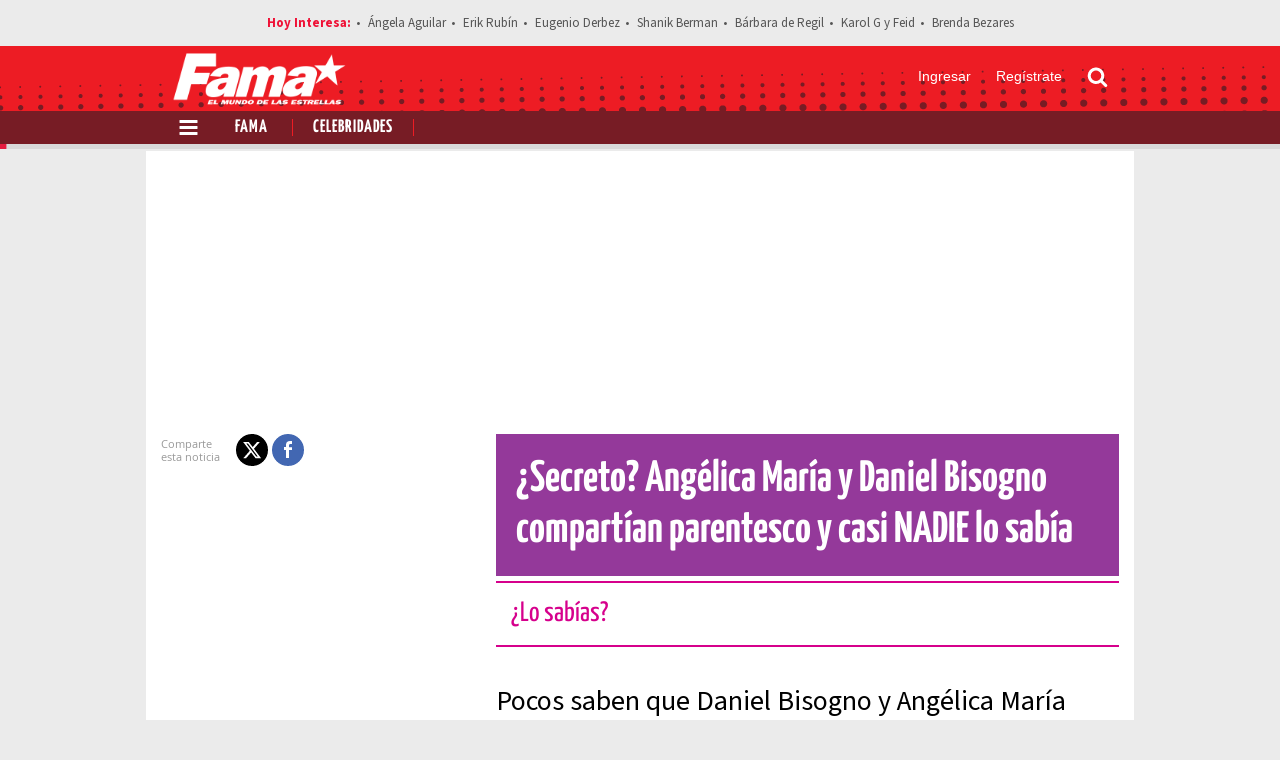

--- FILE ---
content_type: text/html; charset=utf-8
request_url: https://www.google.com/recaptcha/api2/aframe
body_size: 268
content:
<!DOCTYPE HTML><html><head><meta http-equiv="content-type" content="text/html; charset=UTF-8"></head><body><script nonce="R867YiPoH-WMYvbVi3PV9A">/** Anti-fraud and anti-abuse applications only. See google.com/recaptcha */ try{var clients={'sodar':'https://pagead2.googlesyndication.com/pagead/sodar?'};window.addEventListener("message",function(a){try{if(a.source===window.parent){var b=JSON.parse(a.data);var c=clients[b['id']];if(c){var d=document.createElement('img');d.src=c+b['params']+'&rc='+(localStorage.getItem("rc::a")?sessionStorage.getItem("rc::b"):"");window.document.body.appendChild(d);sessionStorage.setItem("rc::e",parseInt(sessionStorage.getItem("rc::e")||0)+1);localStorage.setItem("rc::h",'1769002126067');}}}catch(b){}});window.parent.postMessage("_grecaptcha_ready", "*");}catch(b){}</script></body></html>

--- FILE ---
content_type: text/css
request_url: https://www.revistafama.com/bundles/applicationcamusassets/scss/main/groups/nd/related-news-detail/media.css?version=1768579374527
body_size: 247
content:
.nd-rnd-media{margin-bottom:18px;overflow:hidden}.nd-rnd-media .related-title{margin:10px 0 20px;font-family:YanoneKaffeesatz-Bold;color:#94399a;font-weight:400;font-size:20px}.nd-rnd-media .notes-list{padding-left:0;list-style-type:none;font-family:SourceSansPro-Bold;color:#000;font-size:15px;line-height:18px}.nd-rnd-media .notes-list:after{content:'';display:table;clear:both}

--- FILE ---
content_type: text/css
request_url: https://www.revistafama.com/bundles/applicationcamusassets/scss/main/groups/lr/list-row/row-related-new.css?version=1768579374527
body_size: 138
content:
.nd-rnd-media .notes-item-dual{position:relative;float:left;width:49%;background-color:#fff}.nd-rnd-media .notes-item-dual .img-container,.nd-rnd-media .notes-item-dual .title{float:left;width:50%}.nd-rnd-media .notes-item-dual .title{padding-right:5px}.nd-rnd-media .notes-item-dual .img-container{height:80px}.nd-rnd-media .notes-item-dual:after{content:'';display:table;clear:both}.nd-rnd-media .notes-item-dual:first-child{margin-right:2%}.nd-rnd-media .notes-item-core{position:relative;float:left;width:23.75%}.nd-rnd-media .notes-item-core .img-container{height:80px;margin-bottom:20px}.nd-rnd-media .notes-item-core:nth-last-child(1n+2){margin-right:10px}@media only screen and (max-width:648px){.nd-rnd-media .notes-item-dual{width:100%}.nd-rnd-media .notes-item-dual:first-child{margin-right:0;margin-bottom:10px}.nd-rnd-media .notes-item-core{width:100%}.nd-rnd-media .notes-item-core .img-container,.nd-rnd-media .notes-item-core .title{float:right;width:50%}.nd-rnd-media .notes-item-core .img-container{margin-bottom:0}.nd-rnd-media .notes-item-core .title{padding-right:5px}.nd-rnd-media .notes-item-core:nth-last-child(1n+2){margin-right:0;margin-bottom:10px}}

--- FILE ---
content_type: application/javascript; charset=utf-8
request_url: https://fundingchoicesmessages.google.com/f/AGSKWxWuk_02K2II4QhbIW4ca8Zif47JBqnf2w2CrMcCWJOQm7455dTDo2upL8GeRLIuqzi6zhGWDE5-t4oR4bbuhkcS9MTcoQrJuJ3jEyM2FG-Qo-aQ4Gkp-BpPcww4KXQ2E3u0C9DKhqUUFy9IAFA6OpNwBrLqvhQXU7MQzrMIgg0XNrrSy5Vp4hznVzSH/_/layer-advert-/adscripts2./ads.js?/ht.js?site__680x93_
body_size: -1290
content:
window['cc903947-a08d-42c8-9661-f1b0d179cbc6'] = true;

--- FILE ---
content_type: text/javascript
request_url: https://www.revistafama.com/bundles/applicationcamusassets/js/bundle/CamusDeferVideosChunk.70212468229f5c742b63.mjs
body_size: 1053
content:
(window.webpackJsonp=window.webpackJsonp||[]).push([[3],{159:function(e,t,r){"use strict";var n=r(12),i=r(85).includes,s=r(4),c=r(84);n({target:"Array",proto:!0,forced:s((function(){return!Array(1).includes()}))},{includes:function(e){return i(this,e,arguments.length>1?arguments[1]:void 0)}}),c("includes")},162:function(e,t,r){"use strict";var n=r(12),i=r(5),s=r(165),c=r(17),o=r(29),a=r(167),d=i("".indexOf);n({target:"String",proto:!0,forced:!a("includes")},{includes:function(e){return!!~d(o(c(this)),o(s(e)),arguments.length>1?arguments[1]:void 0)}})},165:function(e,t,r){"use strict";var n=r(166),i=TypeError;e.exports=function(e){if(n(e))throw new i("The method doesn't accept regular expressions");return e}},166:function(e,t,r){"use strict";var n=r(10),i=r(20),s=r(6)("match");e.exports=function(e){var t;return n(e)&&(void 0!==(t=e[s])?!!t:"RegExp"===i(e))}},167:function(e,t,r){"use strict";var n=r(6)("match");e.exports=function(e){var t=/./;try{"/./"[e](t)}catch(r){try{return t[n]=!1,"/./"[e](t)}catch(e){}}return!1}},252:function(e,t,r){"use strict";r.r(t);r(159),r(52),r(92),r(162),r(89);class n{constructor(e,t){this.nodes=e,this.prefix=t,this.init()}init(){var e=this.prefix,t={root:null,rootMargin:"50% 0% 0%",threshold:0},s=[],c=0,o=(t,s)=>{t.forEach(t=>{if(t.isIntersecting){var o="camus_video_"+e+"_"+c;t.target.setAttribute("id",o),t.target.addEventListener("pointerover",n.warmConnections(t.target.getAttribute("provider")),{once:!0}),new i(t.target),t.target.hasAttribute("float")&&r.e(5).then(r.bind(null,237)).then(e=>{new e.default(o,t.target.parentElement)}),c++,s.unobserve(t.target)}})};this.nodes.forEach((e,r)=>{if(e.hasAttribute("autoload")){var i=e.getAttribute("provider").includes("mdstrm")||e.getAttribute("provider").includes("mediastream")?"https://platform-static.cdn.mdstrm.com/js/player_api.js":"https://www.youtube.com/iframe_api",c=n.loadScript(i);i.includes("youtube")?n.preconnected_yt=!0:n.preconnected_ms=!0,c.then(n=>{s[r]=new IntersectionObserver(o,t),s[r].observe(e)},e=>console.error("Error: "+e.message))}else s[r]=new IntersectionObserver(o,t),s[r].observe(e)})}static loadScript(e){return new Promise((function(t,r){var n=document.createElement("script");n.async=!0,n.src=e,n.onload=()=>t(n),n.onerror=()=>r(new Error("Script load error for "+e)),document.head.append(n)}))}static addScript(e){var t=document.createElement("script");t.async=!0,t.src=e,document.head.append(t)}static warmConnections(e){if(e.includes("youtube")){if(n.preconnected_yt)return;n.addScript("https://www.youtube.com/iframe_api"),n.preconnected_yt=!0}else if(e.includes("mdstrm")||e.includes("mediastream")){if(n.preconnected_ms)return;n.addScript("https://platform-static.cdn.mdstrm.com/js/player_api.js"),n.preconnected_ms=!0}}}t.default=n;class i extends HTMLElement{constructor(e){super(),this.elem=e,this.connectedCallback()}connectedCallback(){this.elem&&(this.elem.hasAttribute("provider")&&this.elem.getAttribute("provider").includes("youtube")?r.e(4).then(r.bind(null,238)).then(e=>{new e.default(this.elem)}):(this.elem.hasAttribute("provider")&&this.elem.getAttribute("provider").includes("mdstrm")||this.elem.getAttribute("provider").includes("mediastream"))&&r.e(1).then(r.bind(null,239)).then(e=>{new e.default(this.elem)}))}}customElements.define("camus-video",i)}}]);